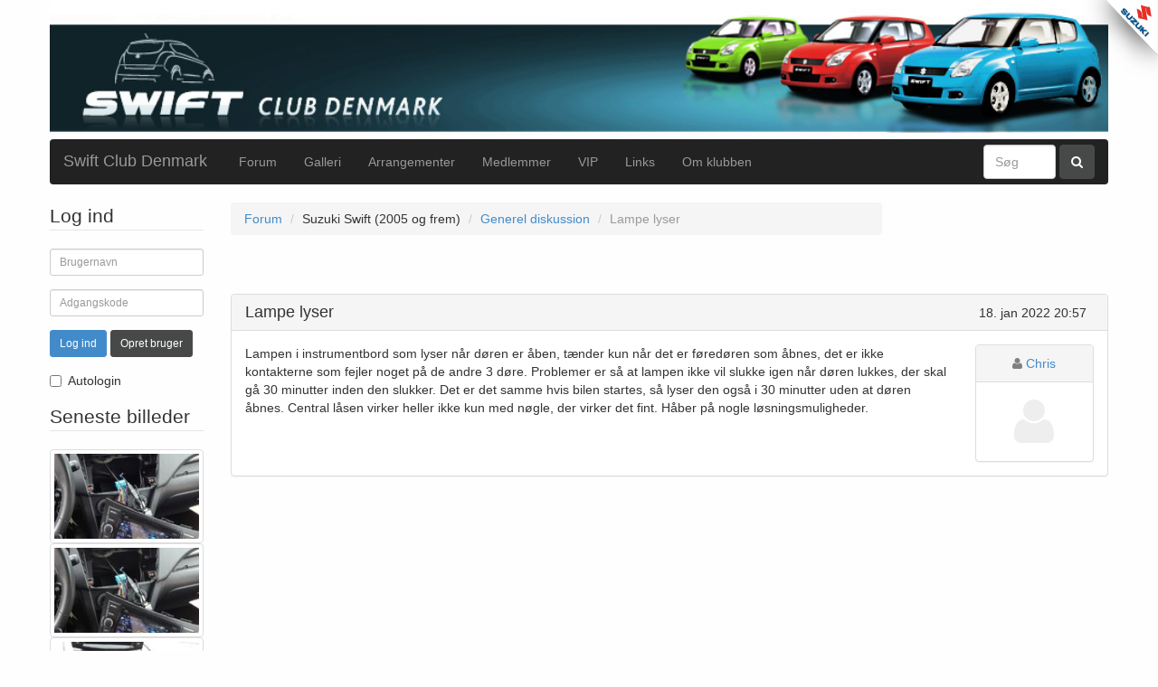

--- FILE ---
content_type: text/html; charset=iso-8859-1
request_url: http://suzukiswift.dk/topic/?TopicID=12338
body_size: 3154
content:
<!DOCTYPE html>
<html>
    <head>
        <title>Lampe lyser - Swift Club Denmark</title>
        <meta name="keywords" content="Lampe lyser Suzuki Swift klub club styling galleri billeder bil biler f&aelig;lger bilstereo tr&aelig;f tuning" />
	    <meta name="description" content="Lampe lyser Swift Club Denmarks form&aring;l er at skabe et f&aelig;llesskab blandt Swift-ejere, hvor der kan udveksles idÃ©er, arrangeres tr&aelig;f og deles billeder via sidens gallerier" />
        <meta name="viewport" content="width=device-width, initial-scale=1.0">
        <script src="//ajax.googleapis.com/ajax/libs/jquery/1.10.2/jquery.min.js"></script>
        <script src="//ajax.googleapis.com/ajax/libs/jqueryui/1.10.3/jquery-ui.min.js"></script>
        <link rel="stylesheet" href="http://ajax.googleapis.com/ajax/libs/jqueryui/1.8.9/themes/base/jquery-ui.css" type="text/css" media="all" />
        <link href="//netdna.bootstrapcdn.com/bootstrap/3.0.0-rc1/css/bootstrap.min.css" rel="stylesheet">
        <script src="//netdna.bootstrapcdn.com/bootstrap/3.0.0-rc1/js/bootstrap.min.js"></script>
        <link href="//netdna.bootstrapcdn.com/font-awesome/3.2.1/css/font-awesome.min.css" rel="stylesheet">
        <link href="//netdna.bootstrapcdn.com/font-awesome/3.2.1/css/font-awesome-ie7.min.css" rel="stylesheet">
                
        <!-- jQuery Uploadify -->
	    <link rel="stylesheet" href="/util/uploadify-3.2.1/uploadify.css" type="text/css" />
	    <script type="text/javascript" src="/util/uploadify-3.2.1/jquery.uploadify.js"></script>       

        <!-- jQuery fancybox -->
        <script src="//cdnjs.cloudflare.com/ajax/libs/fancybox/2.1.4/jquery.fancybox.pack.min.js"></script>        
        <link href="//cdnjs.cloudflare.com/ajax/libs/fancybox/2.1.4/jquery.fancybox.min.css" rel="stylesheet"> 

	    <script type="text/javascript" src="/js/scd.js"></script>
    </head>
    <body style="background-color: #fefefe;">
        <div class="container">

            <div>
                <a href="/">
                    <img class="hidden-sm" src="/css/images/suzuki_farver_stor.jpg" alt="logo banner" style="width: 100%" />
                    <img class="visible-sm" src="/css/images/suzuki_farver.jpg" alt="logo banner" style="width: 100%" />
                </a>
            </div>

            <div class="navbar navbar-inverse">
                <div class="container">

                    <!-- .navbar-toggle is used as the toggle for collapsed navbar content -->
                    <button type="button" class="navbar-toggle" data-toggle="collapse" data-target=".navbar-responsive-collapse">
                        <span class="icon-bar"></span>
                        <span class="icon-bar"></span>
                        <span class="icon-bar"></span>
                    </button>

                    <a class="navbar-brand hidden-md" href="/"><h1 style="font-size: 100%; margin: 0px;">Swift Club Denmark</h1></a>

                    <div class="nav-collapse collapse navbar-responsive-collapse">
                        <ul class="nav navbar-nav">
                            <li><a href="/forum/">Forum</a></li> 
                            <li><a href="/navigation/?gallery">Galleri</a></li> 
                            <li><a href="/minievent/">Arrangementer</a></li> 
                            <li><a href="/user/">Medlemmer</a></li> 
                            <li><a href="/navigation/?discounts">VIP</a></li> 
                            
                            
                            <li><a href="/links/">Links</a></li>
                            <li style="display: none;"><a href="/calendar/">Kalender</a></li>
                            <li><a href="/navigation/?about">Om klubben</a></li> 
                        </ul>

                        <form class="navbar-form pull-right" action="http://www.google.dk/cse" id="cse-search-box">
                            <input type="text" name="q" class="form-control" style="width: 80px;" placeholder="S&oslash;g" />
                            <input type="hidden" name="cx" value="partner-pub-5088797581968405:v7ejbm-pmi0" />
		                    <input type="hidden" name="ie" value="ISO-8859-1" />
                            <button class="btn btn-default" type="submit"><i class="icon-search"></i></button>
                        </form>
                    </div>
                </div>
            </div>

            <div class="row">
                
                <div class="col-lg-10 col-sm-10 col-push-2" style="margin-bottom: 20px;">
                    

            
        <div class="row">
            <div class="col-lg-9 col-sm-9">
                <ul class="breadcrumb">
                    <li><a href="/forum/">Forum</a></li>
                    <li>Suzuki Swift (2005 og frem)</li>
                    <li><a href="/forum/?ForumID=2">Generel diskussion</a></li>
                    <li class="active">Lampe lyser</li>
                </ul>
            </div>
            <div class="col-lg-3 col-sm-3 text-right" style="margin-bottom: 10px;">
                            </div>
        </div>

	    
        	        <ul class="pagination">
		        	        </ul>
	    

        <script type="text/javascript">
	        var ReplyArr 
	        ReplyArr = new Array();
        </script>

        
            <div class="panel">
                <div class="panel-heading">
                    <div class="pull-right">
                        18. jan 2022 20:57
                        &nbsp;
                        				                            </div>
                    <h3 class="panel-title">Lampe lyser</h3>
                </div>

                <div class="row">
                    <div class="col-lg-10 col-8">
                        Lampen i instrumentbord som lyser når døren er åben, tænder kun når det er føredøren som åbnes, det er ikke kontakterne som fejler noget på de andre 3 døre. Problemer er så at lampen ikke vil slukke igen når døren lukkes, der skal gå 30 minutter inden den slukker. Det er det samme hvis bilen startes, så lyser den også i 30 minutter uden at døren åbnes. Central låsen virker heller ikke kun med nøgle, der virker det fint. Håber på nogle løsningsmuligheder.  
                        <div class="text-muted" style="margin-top: 10px;"></div>
                    </div>

                    <div class="col-lg-2 col-4">

                        <div class="panel" style="text-align: center; margin-bottom: 0px;">
                            <div class="panel-heading">
                                			<i style="color: grey;" class="icon-user"></i>
	
	<a href="/user/?UserID=7541" 
		title="Chris Thomsen. Medlemsnr. 7541">Chris</a>
                            </div>

                            <a href="/user/?UserID=7541">
		                        			                        <i class="icon-user icon-muted icon-4x"></i>
		                        		                    </a>
                        </div>
                    				    
                    </div>
                </div>
		    
            </div>
	
	        <script type="text/javascript">
		        ReplyArr[0] = '[i]Chris skrev:[/i][br]Lampen i instrumentbord som lyser når døren er åben, tænder kun når det er føredøren som åbnes, det er ikke kontakterne som fejler noget på de andre 3 døre. Problemer er så at lampen ikke vil slukke igen når døren lukkes, der skal gå 30 minutter inden den slukker. Det er det samme hvis bilen startes, så lyser den også i 30 minutter uden at døren åbnes. Central låsen virker heller ikke kun med nøgle, der virker det fint. Håber på nogle løsningsmuligheder.  ';
	        </script>	
		
<p align="center">
    <script async src="//pagead2.googlesyndication.com/pagead/js/adsbygoogle.js"></script>
    <!-- SCD forum ny -->
    <ins class="adsbygoogle"
         style="display:inline-block;width:728px;height:90px"
         data-ad-client="ca-pub-5088797581968405"
         data-ad-slot="4402017483"></ins>
    <script>
    (adsbygoogle = window.adsbygoogle || []).push({});
    </script>
</p>

        
        	        
        
        <script type="text/javascript">
	                </script>

        <a name="bottom"></a>

        
	    	        <ul class="pagination">
		        	        </ul>
	    

        
    
    <script type="text/javascript">
	    $(document).ready(function() {
		    $(".remooz").fancybox();
	    });
    </script>

                    
                </div>

                <div class="col-lg-2 col-sm-2 col-pull-10">                    
                    					    <form method="post" name="LoginForm">
                            <fieldset>
                            <legend>Log ind</legend>
						        <div class="form-group">
                                    <input type="text" name="navn" id="navn" class="form-control  input-small" placeholder="Brugernavn" />
                                </div>
                                <div class="form-group">
                                    <input type="password" name="password" id="password" class="form-control  input-small" placeholder="Adgangskode" />
                                </div>
                                <div class="form-group">
                                    <button type="submit" class="btn btn-primary btn-small">Log ind</button>
                                    <a class="btn btn-default btn-small" href="/user/?create=1" onclick="this.blur();"><span>Opret bruger</span></a>
						        </div>
                                <div class="form-group">
                                    <label class="checkbox-inline">
                                        <input type="checkbox" name="saveCookie" value="1" /> Autologin
                                    </label>
                                </div>
                            </fieldset>
					    </form>
				    				    
				    <fieldset>
                            <legend>Seneste billeder</legend>
                            
                            							<a href="/gallery/?GalleryID=3923">
							<img class="img-thumbnail img-responsive" src="/image.php?src=galleryimages3/3977.jpg&amp;w=170&amp;h=100" alt="Android bilradio " /></a>
													<a href="/gallery/?GalleryID=3923">
							<img class="img-thumbnail img-responsive" src="/image.php?src=galleryimages3/3976.jpg&amp;w=170&amp;h=100" alt="Android bilradio " /></a>
													<a href="/gallery/?GalleryID=3923">
							<img class="img-thumbnail img-responsive" src="/image.php?src=galleryimages3/3975.jpg&amp;w=170&amp;h=100" alt="Android bilradio " /></a>
													<a href="/gallery/?GalleryID=3923">
							<img class="img-thumbnail img-responsive" src="/image.php?src=galleryimages3/3974.jpg&amp;w=170&amp;h=100" alt="Android bilradio " /></a>
													<a href="/gallery/?GalleryID=3923">
							<img class="img-thumbnail img-responsive" src="/image.php?src=galleryimages3/3973.jpg&amp;w=170&amp;h=100" alt="Android bilradio " /></a>
											</fieldset>

                </div>

            </div>
            
        </div>

        <div class="hidden-sm" style="position: absolute; right: 0px; top: 0px;">
		    <a href="http://www.suzuki.dk" title="GÃ¥ til Suzuki Danmark"><img src="/gfx/suzuki.png" /></a>
	    </div>


		
        <!-- Google tag (gtag.js) -->
		<script async src="https://www.googletagmanager.com/gtag/js?id=G-M579W04699"></script>
		<script>
		  window.dataLayer = window.dataLayer || [];
		  function gtag(){dataLayer.push(arguments);}
		  gtag('js', new Date());

		  gtag('config', 'G-M579W04699');
		</script>
		

    </body>
</html>

--- FILE ---
content_type: text/html; charset=utf-8
request_url: https://www.google.com/recaptcha/api2/aframe
body_size: 266
content:
<!DOCTYPE HTML><html><head><meta http-equiv="content-type" content="text/html; charset=UTF-8"></head><body><script nonce="WtCLNWXNn_78-OlxvitghA">/** Anti-fraud and anti-abuse applications only. See google.com/recaptcha */ try{var clients={'sodar':'https://pagead2.googlesyndication.com/pagead/sodar?'};window.addEventListener("message",function(a){try{if(a.source===window.parent){var b=JSON.parse(a.data);var c=clients[b['id']];if(c){var d=document.createElement('img');d.src=c+b['params']+'&rc='+(localStorage.getItem("rc::a")?sessionStorage.getItem("rc::b"):"");window.document.body.appendChild(d);sessionStorage.setItem("rc::e",parseInt(sessionStorage.getItem("rc::e")||0)+1);localStorage.setItem("rc::h",'1768827216031');}}}catch(b){}});window.parent.postMessage("_grecaptcha_ready", "*");}catch(b){}</script></body></html>

--- FILE ---
content_type: application/javascript
request_url: http://suzukiswift.dk/js/scd.js
body_size: 862
content:
function insertTagNew(StartTag,EndTag) {
	var myEditor = document.getElementById('ReplyText');
	
	if (document.selection) {
		myEditor.focus();
		var sel = document.selection.createRange();
		var oldText = sel.text;
		sel.text = StartTag + oldText + EndTag;
	}		
	else if (myEditor.selectionStart || myEditor.selectionStart == '0') {
		var startPos = myEditor.selectionStart;
		var endPos = myEditor.selectionEnd;
		
		var strStart = myEditor.value.substring(0, startPos);
		var strMiddle = myEditor.value.substring(startPos, endPos);
		var strEnd = myEditor.value.substring(endPos, myEditor.value.length);
		
		myEditor.value = strStart + StartTag + strMiddle + EndTag + strEnd;
	} else {
		myEditor.value+=StartTag + EndTag;;		
	}
	myEditor.focus();
}

function insertsmilie(smilieface) {
	var myEditor = document.getElementById('ReplyText');
	
	if (myEditor == null)
		myEditor = document.getElementById('Description');
	
	if (document.selection) {
		myEditor.focus();
		var sel = document.selection.createRange();
		var oldText = sel.text;
		sel.text = smilieface + oldText;
	}		
	else if (myEditor.selectionStart || myEditor.selectionStart == '0') {
		var startPos = myEditor.selectionStart;
		var endPos = myEditor.selectionEnd;
		
		var strStart = myEditor.value.substring(0, startPos);
		var strMiddle = myEditor.value.substring(startPos, endPos);
		var strEnd = myEditor.value.substring(endPos, myEditor.value.length);
		
		myEditor.value = strStart + smilieface + strMiddle + strEnd;
	} else {
		myEditor.value+=smilieface;
	}
	
	myEditor.focus();
	//document.getElementById('ReplyText').value += smilieface;
	//document.getElementById('ReplyText').focus();
}

function SendImage() {			
	//document.getElementById('submitdiv').innerHTML = 'Vent venligst... <img src="/icon/spinner_small.gif">';
	
	//document.ImageForm.ReplyText.value = escape(document.ReplyForm.ReplyText.value);
	document.ImageForm.ReplyText.value = document.ReplyForm.ReplyText.value;
	if (document.ImageForm.Title != null) {
		document.ImageForm.Title.value = document.ReplyForm.Title.value;
	}
	if (document.ImageForm.ForumID != null) {
		document.ImageForm.ForumID.value = document.ReplyForm.ForumID.value;
	}	
	if (document.ImageForm.Tags != null) {
		document.ImageForm.Tags.value = document.ReplyForm.Tags.value;
	}
	document.ImageForm.submit();
}

function insertImage(){
	var imgUrl = prompt("Indtast billedets URL",""); 
	if (imgUrl != null){
		insertTag('[img]' + imgUrl + '[/img]')
	}
}
function insertUrl(){
	var url = prompt("Indtast URL",""); 
	if (url != null){
		insertTag('[url]' + url + '[/url]')
	}
}
function insertTag(tag) {
	var area;
	area = document.getElementById('ReplyText');
	area.value += tag;
	area.focus();
}

function quote(index){
	var area;
	area = document.getElementById('ReplyText')
	area.value += '[quote]' + ReplyArr[index] + '[/quote]';
	area.focus();
}

function changeImage(div)
{
	var imageUrl;
	var random = Math.ceil(1000*Math.random());
	imageUrl = '/image.php?src=galleryimages/' + random + '.jpg&w=500&fltr[]=sat|-60';
	div.style.background = "url('" + imageUrl + "') center";
}